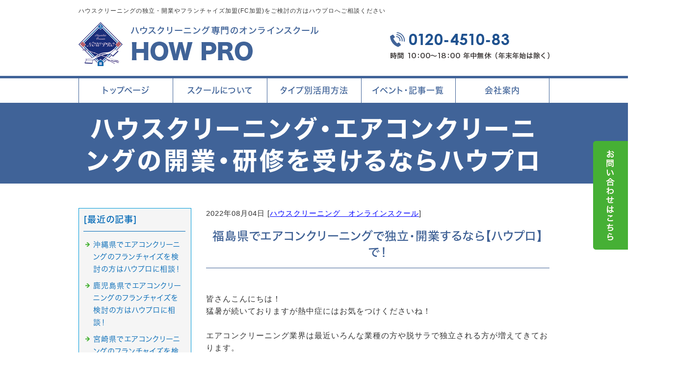

--- FILE ---
content_type: text/html; charset=shift_jis
request_url: https://www.howpro.jp/businessblog/school/2022072228.html
body_size: 5640
content:
<!DOCTYPE html>
<html lang="ja">
<head prefix="og:http://ogp.me/ns#">
<meta charset="Shift_JIS">
<title>福島県でエアコンクリーニングで独立・開業するなら【ハウプロ】で！ - ハウプロ活動ブログ</title>
<meta property="og:title" content="福島県でエアコンクリーニングで独立・開業するなら【ハウプロ】で！ - ハウプロ活動ブログ">
<meta property="og:site_name" content="HOWPRO">
<meta property="og:type" content="blog">
<meta property="og:image" content="https://www.mr-cms.com/skinimg/fblogo.png">
<link rel="canonical" href="https://www.howpro.jp/businessblog/school/2022072228.html">
<link rel="alternate" media="only screen and (max-width: 640px)" href="https://www.howpro.jp/smartphone/businessblog/school/2022072228.html">
<link rel="stylesheet" href="/datacss/style-960.css">
<script src="//typesquare.com/accessor/script/typesquare.js?C2fmSg9~Yh4%3D&fadein=0" charset="utf-8"></script>
<script src="https://ajax.googleapis.com/ajax/libs/jquery/1.9.0/jquery.min.js"></script>
<script src="/datajs/header-hight.js"></script>
<script src="/datajs/pagetop.js"></script>
<script src="/dropdown/dropdown.js" charset="shift_jis"></script>
<!-- Google tag (gtag.js) -->
<script async src="https://www.googletagmanager.com/gtag/js?id=G-CKBZ2YV5NY"></script>
<script>
  window.dataLayer = window.dataLayer || [];
  function gtag(){dataLayer.push(arguments);}
  gtag('js', new Date());
  gtag('config', 'G-CKBZ2YV5NY');
</script>
<!-- Global site tag (gtag.js) - Google Analytics -->
<script async src="https://www.googletagmanager.com/gtag/js?id=G-5L7MG12WF4"></script>
<script>
  window.dataLayer = window.dataLayer || [];
  function gtag(){dataLayer.push(arguments);}
  gtag('js', new Date());
  gtag('config', 'G-5L7MG12WF4');
</script>
<!-- Global site tag (gtag.js) - Google Ads: 433556754 --> <script async src="https://www.googletagmanager.com/gtag/js?id=AW-433556754"></script> <script> window.dataLayer = window.dataLayer || []; function gtag(){dataLayer.push(arguments);} gtag('js', new Date()); gtag('config', 'AW-433556754'); </script>
<!-- Google Tag Manager -->
<script>(function(w,d,s,l,i){w[l]=w[l]||[];w[l].push({'gtm.start':
new Date().getTime(),event:'gtm.js'});var f=d.getElementsByTagName(s)[0],
j=d.createElement(s),dl=l!='dataLayer'?'&l='+l:'';j.async=true;j.src=
'https://www.googletagmanager.com/gtm.js?id='+i+dl;f.parentNode.insertBefore(j,f);
})(window,document,'script','dataLayer','GTM-NKMGDPT');</script>
<!-- End Google Tag Manager -->
<meta name="google-site-verification" content="8Jj1EdzmoZ-KPgIi8JTTs1tEQRKw4X6xtUXqULqIa70" />
<meta name="description" content="【低リスク＆低コスト】福島県でハウスクリーニングの副業/開業/新規事業を検討している方は、ハウプロがおすすめ！">
<meta name="viewport" content="width=1260">
<script>iPhone_seturl="/smartphone/businessblog/school/2022072228.html";iPhone_gocheck="on"; </script>
<script type="text/javascript" src="/datajs/iPhone.js" charset="shift_jis"></script>
</head>
<body>
<!-- Google Tag Manager (noscript) -->
<noscript><iframe src="https://www.googletagmanager.com/ns.html?id=GTM-NKMGDPT"
height="0" width="0" style="display:none;visibility:hidden"></iframe></noscript>
<!-- End Google Tag Manager (noscript) -->
<div id="WRAPPER">
<div id="backimgArea">
<div id="h1Area">
	<div id="h1top">
	<h1>ハウスクリーニングの独立・開業やフランチャイズ加盟(FC加盟)をご検討の方はハウプロへご相談ください</h1>
	</div>
</div>
<div class="headertop-Area">
	<div class="headertop">
		<div class="headertop-left">
		<a href="/"><img src="/skinimg/logo.png" alt="ハウスクリーニング専門のオンラインスクール ハウプロ" width="490"></a>
		</div>
		<ul class="headertoplist">
		<li><img src="/skinimg/herder-tel.png" alt="0120-4510-83 時間 10：00～18：00 年中無休 （年末年始は除く）" width="325"></li>
		</ul>
	</div>
</div>
<!--headertop-Area-->
<div class="koteibox">
<a href="/contact.html"><img src="/skinimg/sideaccess.png" alt="お問い合わせはこちら"></a>
</div>
<div id="fixedBox" class="navi_bg"><ul id="nav5" class="nav">
<li class="navi_moji gmenulink">
<a href="/" >トップページ</a></li>
<li class="navi_moji gmenulink" tabindex="0" id="color_1_m">
スクールについて<ul class="color_1 dmenuclose">
<li class="komoji gmenulink"><a href="/about-howpro.html" >ハウプロについて</a></li>
<li class="komoji gmenulink"><a href="/online-school.html" >動画コンテンツ</a></li>
<li class="komoji gmenulink"><a href="/technical-training.html" >短期技術研修</a></li>
<li class="komoji gmenulink"><a href="/training-center.html" >研修所貸し出し</a></li>
</ul>
</li>
<li class="navi_moji gmenulink" tabindex="0" id="color_2_m">
タイプ別活用方法<ul class="color_2 dmenuclose">
<li class="komoji gmenulink"><a href="/before-opening.html" >開業支援</a></li>
<li class="komoji gmenulink"><a href="/school.html" >HOW PRO会員</a></li>
<li class="komoji gmenulink"><a href="/guest.html" >一般利用</a></li>
<li class="komoji gmenulink"><a href="/20230822.html" >エアコンクリーニング開業</a></li>
<li class="komoji gmenulink"><a href="/house-cleaning-kg.html" >ハウスクリーニング開業</a></li>
</ul>
</li>
<li class="navi_moji gmenulink">
<a href="/events-seminars.html" >イベント・記事一覧</a></li>
<li class="navi_moji gmenulink" tabindex="0" id="color_3_m">
会社案内<ul class="color_3 dmenuclose">
<li class="komoji gmenulink"><a href="/Company-profile.html" >会社概要</a></li>
<li class="komoji gmenulink"><a href="/contact.html" >お問い合わせ</a></li>
</ul>
</li>
</ul></div>
<div id="mainArea">
<div id="mainbackArea">
<div id="one_maincolumn">
<div id="two_center_column">
<div class="newsblogbox">
<div class="daititlebox mb20">
<h2>ハウスクリーニング・エアコンクリーニングの開業・研修を受けるならハウプロ</h2>
</div>
<div id="blog_maincolumn">
<div id="blog_column">
<div class="blogentry">2022年08月04日 [<a href="https://www.howpro.jp/businessblog/school/">ハウスクリーニング　オンラインスクール</a>]</div>
<div class="chutitlebox-blog"><h2>福島県でエアコンクリーニングで独立・開業するなら【ハウプロ】で！</h2></div>
<div class="blogmes">皆さんこんにちは！<br>猛暑が続いておりますが熱中症にはお気をつけくださいね！<br><br>エアコンクリーニング業界は最近いろんな業種の方や脱サラで独立される方が増えてきております。<br><br>みんなが参入するってことは、エアコンクリーニングは簡単なのかも？と思われる方も多いかと思います。<br><br>しかし、独立すること自体は簡単で誰にでもできますが、ビジネスとして継続的に売上を上げ続けてる方は意外と多くないんです。<br><br>それはなぜか？<br><br>多くの方が講習会や研修会などに参加することなく、YouTubeなどを少し見て、見よう見まねで我流で施工されてるため、<br>しっかりとした洗浄スキルが付いておらず、匂い残りや汚れ残りでクレームが発生したり、<br>200種類以上のエアコンがあるため、分解方法が分からなかったり、、<br>分解できても組み立てが出来なかったり、十分な施工ができずに悪い口コミを書かれたり、、、<br>エアコンクリーニングで最も重要なコミュケーション力やマナーができておらず、お客に不信感を与えたり、、、、<br><br>など、まさにノウハウやスキル不足でお客様に満足してもらえず、結果的に息の長い仕事にできていない方が非常に多いです。<br><br>ではどうしたら良いのか？<br><br>何事も始める前の戦略・計画と基礎が大切だと思います。<br>・いつまでにどれくらい稼げるようになりたいのか、<br>・何年くらい続けていきたいのか、<br>・今の貯蓄状況でいくらまで投資できて、いつまで回収できたら生活できるのか、<br>など他にも細かく明確に戦略を持って取り組まないと、目先のことしか考えることができず、失敗に終わる方も多いです。<br><br>また、エアコンクリーニングを始めるにあたっては、エアコンの構造の基礎や注意事項、事故時の対応方法など、学んでおかないといけないことが数多くあります。<br>その基礎がない状態で始めてしまうと、もう自己流が染み付いてしまい、そこから抜け出すことができなくなります。<br><br>何事も学ぶときは「守・破・離」をどれだけ徹底するかで伸びるスピードは変わってきます。<br><br>ハウプロではオンラインと実地研修を織り交ぜた効率的で徹底した様々カリキュラムをご用意しており、<br>いきなりエアコン掃除で独立・開業したい方や、まずは副業から始めたい方、などその人に合った開業方法をご提案させて頂いております。<br><br>皆さまの今後のビジョンを聞かせて頂き、それに最短で到達するための具体的な提案を行なって参りますので、まずは公式LINEよりお問い合わせください！<br><br><br>↓詳しくはこちら↓<br><span style="line-height:160%;" class="font-20"><a href=https://www.howpro.jp/20230414.html>エアコンクリーニング  仕事</a></span><br><br><br>↓【公式LINEはこちら】↓<br><a href="https://lin.ee/i2f6KRP">こちらをクリック</a><br><br><br>福島市を中心に、福島県にてエアコンクリーニングで独立・開業する方を全力サポート致します！！<br>未経験からプロまで集まる業界初のオンラインスクール【ハウプロ】で学んでいきましょう！</div>
<div class="mt40px-r">
<ul class="pagerlist">
</ul>
</div>
<div class="centerclear snsbutton"><div class="snsbutton_tate"><ul style="margin:0;padding:0px;"><li><a rel="nofollow" href="https://www.facebook.com/profile.php?id=100074999634594" target="_blank"><img src="/systemimg/Facebook.png" width="50" height="50" alt="Facebook"></a>
</li><li><a rel="nofollow" href="https://twitter.com/HOWPRO_JP" target="_blank"><img src="/systemimg/Twitter.png" width="50" height="50" alt="Twitter"></a>
</li><li><a rel="nofollow" href="https://www.instagram.com/howpro_jp/" target="_blank"><img src="/systemimg/Instagram.png" width="50" height="50" alt="Instagram"></a>
</li></ul></div></div>
</div>
<div id="leftnabi">
<div class="navi-b">
<div class="blogNavi mb10">
<div class="navi-b-title">[最近の記事]</div>
<hr>
<ul class="lineheight-120">
<li><a href="/businessblog/school/202308111087.html">沖縄県でエアコンクリーニングのフランチャイズを検討の方はハウプロに相談！</a></li><li><a href="/businessblog/school/202308111086.html">鹿児島県でエアコンクリーニングのフランチャイズを検討の方はハウプロに相談！</a></li><li><a href="/businessblog/school/202308111085.html">宮崎県でエアコンクリーニングのフランチャイズを検討の方はハウプロに相談！</a></li><li><a href="/businessblog/school/202308111084.html">大分県でエアコンクリーニングのフランチャイズを検討の方はハウプロに相談！</a></li><li><a href="/businessblog/school/202308111083.html">熊本県でエアコンクリーニングのフランチャイズを検討の方はハウプロに相談！</a></li>
</ul>
<a href="/businessblog/list"><img src="/skinimg/kijilist-s.jpg" alt="記事一覧" width="160" height="30"></a>
</div>
<div class="blogNavi mb10">
<div class="navi-b-title">[カレンダー]</div>
<hr>
<div class="navi-b-cal">8月
<table border=0 cellspacing=0 cellpadding=0 summary="カレンダー" class="calendar">
<tr>
<td nowrap>日</td>
<td nowrap>月</td>
<td nowrap>火</td>
<td nowrap>水</td>
<td nowrap>木</td>
<td nowrap>金</td>
<td nowrap>土</td>
</tr>
<tr>
<td class="day_" nowrap></td>
<td class="day_on" nowrap><a href="https://www.howpro.jp/businessblog/2022-08-01" class="on">1</a></td>
<td class="day_on" nowrap><a href="https://www.howpro.jp/businessblog/2022-08-02" class="on">2</a></td>
<td class="day_on" nowrap><a href="https://www.howpro.jp/businessblog/2022-08-03" class="on">3</a></td>
<td class="day_on" nowrap><a href="https://www.howpro.jp/businessblog/2022-08-04" class="on">4</a></td>
<td class="day_on" nowrap><a href="https://www.howpro.jp/businessblog/2022-08-05" class="on">5</a></td>
<td class="day_on" nowrap><a href="https://www.howpro.jp/businessblog/2022-08-06" class="on">6</a></td>
</tr>
<tr>
<td class="day_on" nowrap><a href="https://www.howpro.jp/businessblog/2022-08-07" class="on">7</a></td>
<td class="day_on" nowrap><a href="https://www.howpro.jp/businessblog/2022-08-08" class="on">8</a></td>
<td class="day_on" nowrap><a href="https://www.howpro.jp/businessblog/2022-08-09" class="on">9</a></td>
<td class="day_on" nowrap><a href="https://www.howpro.jp/businessblog/2022-08-10" class="on">10</a></td>
<td class="day_on" nowrap><a href="https://www.howpro.jp/businessblog/2022-08-11" class="on">11</a></td>
<td class="day_on" nowrap><a href="https://www.howpro.jp/businessblog/2022-08-12" class="on">12</a></td>
<td class="day_on" nowrap><a href="https://www.howpro.jp/businessblog/2022-08-13" class="on">13</a></td>
</tr>
<tr>
<td class="day_on" nowrap><a href="https://www.howpro.jp/businessblog/2022-08-14" class="on">14</a></td>
<td class="day_on" nowrap><a href="https://www.howpro.jp/businessblog/2022-08-15" class="on">15</a></td>
<td class="day_on" nowrap><a href="https://www.howpro.jp/businessblog/2022-08-16" class="on">16</a></td>
<td class="day_on" nowrap><a href="https://www.howpro.jp/businessblog/2022-08-17" class="on">17</a></td>
<td class="day_on" nowrap><a href="https://www.howpro.jp/businessblog/2022-08-18" class="on">18</a></td>
<td class="day_on" nowrap><a href="https://www.howpro.jp/businessblog/2022-08-19" class="on">19</a></td>
<td class="day_on" nowrap><a href="https://www.howpro.jp/businessblog/2022-08-20" class="on">20</a></td>
</tr>
<tr>
<td class="day_on" nowrap><a href="https://www.howpro.jp/businessblog/2022-08-21" class="on">21</a></td>
<td class="day_on" nowrap><a href="https://www.howpro.jp/businessblog/2022-08-22" class="on">22</a></td>
<td class="day_on" nowrap><a href="https://www.howpro.jp/businessblog/2022-08-23" class="on">23</a></td>
<td class="day_on" nowrap><a href="https://www.howpro.jp/businessblog/2022-08-24" class="on">24</a></td>
<td class="day_on" nowrap><a href="https://www.howpro.jp/businessblog/2022-08-25" class="on">25</a></td>
<td class="day_on" nowrap><a href="https://www.howpro.jp/businessblog/2022-08-26" class="on">26</a></td>
<td class="day_on" nowrap><a href="https://www.howpro.jp/businessblog/2022-08-27" class="on">27</a></td>
</tr>
<tr>
<td class="day_on" nowrap><a href="https://www.howpro.jp/businessblog/2022-08-28" class="on">28</a></td>
<td class="day_on" nowrap><a href="https://www.howpro.jp/businessblog/2022-08-29" class="on">29</a></td>
<td class="day_on" nowrap><a href="https://www.howpro.jp/businessblog/2022-08-30" class="on">30</a></td>
<td class="day_on" nowrap><a href="https://www.howpro.jp/businessblog/2022-08-31" class="on">31</a></td>
<td class="day_" nowrap></td>
<td class="day_" nowrap></td>
<td class="day_" nowrap></td>
</tr>
</table>
<a href="https://www.howpro.jp/businessblog/2022-07">&lt;前月</a>
今月
<a href="https://www.howpro.jp/businessblog/2022-09">翌月&gt;</a>
</div>
</div>
<div class="blogNavi mb20">
<div class="navi-b-title">[カテゴリーリスト]</div>
<hr>
<ul class="lineheight-120">
<li><a href="https://www.howpro.jp/businessblog/school/">ハウスクリーニング　オンラインスクール</a></li>
</ul>
</div>
</div>
</div>
</div>
</div>
</div>
</div>
</div>
</div>
<p id="page-top"><a href="#WRAPPER" tabindex="0">PageTop</a></p>
<div id="bottomArea">
<div id="footer">
<div id="breadcrumbs">
			<ul>
				<li>
				<a href="/"><span style="title">トップページ</span></a>
				</li>
				<li>
				<a href="https://www.howpro.jp/businessblog/"><span style="title">ハウプロ活動ブログ</span></a>
				</li>
				<li>
				<span style="title">福島県でエアコンクリーニングで独立・開業するなら【ハウプロ】で！</span>
				</li>
			</ul>
			</div>
	<div class="bottomcompanyzone">
		<ul class="bottomcompanylist">
		<li><img src="/skinimg/bottomlogo.png" alt="ハウスクリーニング専門のオンラインスクール ハウプロ" width="491"></li>
		<li class="office-name">東京研修所</li>
		<li class="office-adress">
		東京都江戸川区中葛西3-37-8
		</li>
		<li class="office-name">大阪研修所</li>
		<li class="office-adress">
		大阪府岸和田市戎町9-18
		</li>
		<li class="office-name">福岡研修所</li>
		<li class="office-adress">
		福岡県福岡市南区大橋1-24-3
		</li>
		<li class="office-name">名古屋研修所</li>
		<li class="office-adress">
		愛知県名古屋市昭和区御器所4-6-20
		</li>
		<li class="office-name">札幌研修所</li>
		<li class="office-adress">
		北海道札幌市北区あいの里2条4-10-2</li>
		</ul>
		<ul class="snslist">
		<li><a href="https://www.youtube.com/channel/UCleSch-0UWEIQNDoyTWM9IA" target="_blank"><img src="/skinimg/youtube.png" alt="YOUTUBE" width="50"></a></li>
		<li><a href="https://www.facebook.com/profile.php?id=100074999634594" target="_blank"><img src="/skinimg/facebook.png" alt="facebook" width="50"></a></li>
		<li><a href="https://instagram.com/howpro_jp?utm_medium=copy_link" target="_blank"><img src="/skinimg/instagram.png" alt="instagram" width="50"></a></li>
		<li><a href="https://twitter.com/HOWPRO_JP" target="_blank"><img src="/skinimg/twitter.png" alt="twitter" width="50"></a></li>
		<li><a href="https://lin.ee/i2f6KRP" target="_blank"><img src="/skinimg/line.png" alt="LINE" width="50"></a></li>
		</ul>
		<ul class="footercategorybox2">
<li class="footnavi_oya">ONLINE SCHOOL
	<ul>
	<li class="footercategorylist"><a href="/about-howpro.html" >ハウプロについて</a></li>
	<li class="footercategorylist"><a href="/before-opening.html" >開業支援</a></li>
	<li class="footercategorylist"><a href="/technical-training.html" >短期技術研修</a></li>
	<li class="footercategorylist"><a href="/online-school.html" >動画コンテンツ</a></li>
	<li class="footercategorylist"><a href="/training-center.html" >研修所について</a></li>
	<li class="footercategorylist"><a href="/events-seminars.html" >イベント・セミナー</a></li>
	</ul>
</li>
<li class="footnavi_oya">GUIDANCE
	<ul>
	<li class="footercategorylist"><a href="/" >トップページ</a></li>
	<li class="footercategorylist"><a href="/voice.html" >会員様の声</a></li>
	<li class="footercategorylist"><a href="/Company-profile.html" >会社概要</a></li>
	<li class="footercategorylist"><a href="/terms.html" >利用規約</a></li>
	<li class="footercategorylist"><a href="/protection.html" >個人情報保護方針</a></li>
	<li class="footercategorylist"><a href="/contact.html" >お問い合せ</a></li>
	</ul>
</li>
</ul>
	</div>
</div>
<div class="copyrightbox">
<p>Copyright(C) HOWPRO All Rights Reserved.</p>
</div>
</div>
<br class="clear">
</div>
</div>
</body>
</html>


--- FILE ---
content_type: text/css
request_url: https://www.howpro.jp/datacss/font.css
body_size: 994
content:
/*Vup対応済み [no-14] */ 
/*cgi確認のみ [no-32] */ 
/***********************************************
font.css　1.7　2016-09-10　body:960px
***********************************************/

/*大タイトル***************************************/

.daititlebox{
	float: left;
	display:block;
	width: 100%;
	padding: 18px 0px 17px 0px;
	background-color: #406398;
	font-family:'Impact','Anton','Hiragino Kaku Gothic W7 JIS2004';
	color:#ffffff;
	font-size:5.0rem;
	line-height : 130%;
	font-weight:normal;
	clear:both;
	letter-spacing: 5px;
	}

@media all and (-ms-high-contrast:none){
.daititlebox{
	float: left;
	display:block;
	width: 100%;
	padding: 20px 0px 14px 0px; /* IEハック用 */
	background-color: #406398;
	font-family:'Impact','Anton','Hiragino Kaku Gothic W7 JIS2004';
	color:#ffffff;
	font-size:5.0rem;
	line-height : 130%;
	font-weight:normal;
	clear:both;
	letter-spacing: 5px;
	}
}

.daititlebox h2 {
	margin:0 auto;
	text-align:center;
	width: 960px;
	font-family:'Impact','Anton','Hiragino Kaku Gothic W7 JIS2004';
	color:#ffffff;
	font-size:5.0rem;
	line-height : 130%;
	font-weight:normal;
	clear:both;
	}

/*中タイトル***************************************/

.chutitlebox{
	margin:0 auto;
	display:block;
	width: 960px;
	padding: 0px 0px 14px 0px;
	font-family: 'Hiragino Kaku Gothic W6 JIS2004';
	color:#406398;
	font-size:2.8rem;
	line-height : 160%;
	clear:both;
	letter-spacing: 2px;
	border-bottom: 2px solid #406398;
	}

@media all and (-ms-high-contrast:none){
.chutitlebox{
	margin:0 auto;
	display:block;
	width: 960px;
	padding: 0px 0px 12px 0px; /* IEハック用 */
	font-family: 'Hiragino Kaku Gothic W6 JIS2004';
	color:#406398;
	font-size:2.8rem;
	line-height : 160%;
	clear:both;
	letter-spacing: 2px;
	border-bottom: 2px solid #406398;
	}
}

.chutitlebox h3 {
	margin:0 auto;
	text-align:center;
	width: 960px;
	font-family: 'Hiragino Kaku Gothic W6 JIS2004';
	color:#406398;
	font-size:2.8rem;
	line-height : 160%;
	clear:both;
	}



/*ブログ中タイトル***************************************/

.chutitlebox-blog {
	float:left;
	text-align: center;
	width:100%;
	padding: 0px 0px 15px 0px;
	box-sizing:border-box;
	border-bottom:solid 1px #3e6094;
	margin-bottom:30px;
	}


.chutitlebox-blog h2 {
	font-family:'Hiragino Kaku Gothic W5 JIS2004';
	color:#3e6094;
	font-size:2.4rem;
	line-height:140%;
	letter-spacing:1px;
	font-feature-settings: "palt";
	}


/*******************

角ゴW5　'Hiragino Kaku Gothic W5 JIS2004'
角ゴW6　'Hiragino Kaku Gothic W6 JIS2004'
角ゴW7　'Hiragino Kaku Gothic W7 JIS2004'
明朝W5　'Hiragino Mincho W5 JIS2004'
明朝W6　'Hiragino Mincho W6 JIS2004'
明朝W7　'Hiragino Mincho W7 JIS2004'
丸ゴW5　'Hiragino Maru Gothic W5 JIS2004'
丸ゴW6　'Hiragino Maru Gothic W6 JIS2004'
丸ゴW8　'Hiragino Maru Gothic W8 JIS2004'
黎ミン M　'Reimin Y20 Medium'
黎ミン B　'Reimin Y20 Bold'
黎ミン H　'Reimin Y20 Heavy'
タイポス410　'Kan410Typos'
タイポス412　'Kan412Typos'
タイポス415　'Kan415Typos'
シャドウ　'Shin Go Shadow'
エンボス　'Shin Go Emboss'
ライン　'Shin Go Line'
太ライン　'Shin Go Futoline'
勘亭流　'Kanteiryu'
教科書体　'Kyoukasho ICA Medium'
楷書　'Kaisho MCBK1'
新聞明朝　'TBNPMincho L'
サンセリフ　'GSanSerif-B'

*******************/

/*旧書体***************************************/

/*Gothic*/
@font-face {
	font-family: 'Gothic';
	src: url('/font/Gothic.woff') format('woff');
	font-weight: 700;
	font-style: normal;
	}

/*Mincho*/
@font-face {
	font-family: 'Mincho';
	src: url('/font/Mincho.woff') format('woff');
	font-weight: 700;
	font-style: normal;
	}

/*Marumoji*/
@font-face {
	font-family: 'Marumoji';
	src: url('/font/Marumoji.woff') format('woff');
	font-weight: 700;
	font-style: normal;
	}


--- FILE ---
content_type: text/css
request_url: https://www.howpro.jp/datacss/pc-new-original.css
body_size: 5470
content:
/*Vup対応済み [no-11,no-29] */ 
/*cgi確認のみ [no-15,no-30] */ 
/***********************************************
FileName: pc-new-original.css　960　2021-08-31
***********************************************/

/*------------------------------------------
2023.08.23 井山
------------------------------------------*/

.bbot-mt{
	padding: 50px 0px 50px 0px;
	background-color: #406398;
	}

.newsblogzone-title{
	background-color: #ffffff;
	font-family:'Impact','Anton';
	font-weight: normal;
	color: #406398;
	letter-spacing: 1px;
	}

.nbot-mt{
	padding: 50px 0px 50px 0px;
	background-color: #406398;
	}


/*------------------------------------------
2022/03/03（お問い合わせバナー） 山口
------------------------------------------*/

.koteibox {
	position: fixed;
	z-index: 100;
	right: 0;
	top: 40%;
}

/*------------------------------------------
2022.02.08 今中
------------------------------------------*/

span.txtprice {
    text-decoration: line-through;
	}

/*------------------------------------------
2022.01.19 井山（コンテンツ調整）
------------------------------------------*/

.midashi-shiro{
	font-family: 'Hiragino Kaku Gothic W7 JIS2004';
	color: #ffffff;
	font-size: 4.0rem;
	line-height: 160%;
	letter-spacing: 1px;
	}

/*------------------------------------------
2022.01.13 井山（トップページ修正）
------------------------------------------*/

.onlineschoolzone{
	float: left;
	text-align: center;
	width: 100%;
	padding: 50px 0px 50px 0px;
	background-color: #e5e5e5;
	}

.onlineschoolzone img{
	margin: 0 auto;
	text-align: center;
	}

.onlineschoolzone a:hover img{
	opacity:0.5;
	filter:alpha(opacity=50);
	}

a.link-orieng{
	
	
	}

/*------------------------------------------
2022.01.09 池村
------------------------------------------*/

.blogentry{
	margin-bottom: 20px;
	}

.blogmes{
	float: left;
	text-align: left;
	width: 100%;
	margin-top: 20px;
	}

/*------------------------------------------
2021.12.17 井山（トップページレイアウト調整）
------------------------------------------*/

.mainimgArea{
	background: url(/skinimg/mainimgAreaback.png) center bottom no-repeat;
	}

ul.recomainzone{
	margin: 0 auto;
	text-align: center;
	width: 960px;
	}

ul.recomainzone li{
	list-style-type: none;
	float: left;
	text-align: center;
	}

ul.recomainzone li img{
	margin: 0 auto;
	text-align: center;
	max-width: 100%;
	}

ul.recomainzone li.recomainzone-main{
	width: 100%;
	margin-top: 50px;
	margin-bottom: 40px;
	}

ul.recomainzone li.recomainzone-sub{
	width: 470px;
	margin-bottom: 50px;
	}

.ml20{
	margin-left: 20px;
	}

.youtube {
	width: 100%;
	aspect-ratio: 16 / 9;
	}

.youtube iframe {
	width: 100%;
	height: 100%;
	}

.mt50{
	margin-top: 50px;
	}

ul.guidancelist{
	float: left;
	text-align: left;
	width: 100%;
	}

ul.guidancelist li{
	list-style-type: none;
	float: left;
	text-align: left;
	width: calc((100% - 40px) /3);
	margin-left: 20px;
	}

ul.guidancelist li:nth-child(3n + 1){
	clear: both;
	margin-left: 0px;
	}

ul.guidancelist li img{
	margin: 0 auto;
	text-align: center;
	max-width: 100%;
	}

.ajstsize{
	width: 773px;
	}

ul.realvoice{
	float: left;
	text-align: left;
	width: 100%;
	padding: 0px 0px 40px 0px;
	background: url(/skinimg/realvoiceback.png) right bottom no-repeat;
	}

ul.realvoice li{
	list-style-type: none;
	float: left;
	text-align: left;
	width: 342px;
	clear: both;
	}

ul.realvoice li:last-child{
	margin-top: 60px;
	}

ul.realvoice li img{
	margin: 0 auto;
	text-align: center;
	max-width: 100%;
	}

.realvoice a:hover img{
	opacity:0.5;
	filter:alpha(opacity=50);
	}

.pointzone{
	float: left;
	text-align: left;
	width: 100%;
	}

.pointzone img{
	margin: 0 auto;
	text-align: center;
	max-width: 100%;
	}

/*------------------------------------------
2021.12.02 今中
------------------------------------------*/

ul.snslist {
	float: left;
	text-align: left;
	width: 290px;
	padding: 0 0 25px 50px;
	}

ul.snslist li{
	list-style-type: none;
	float: left;
	text-align: left;
	margin-right: 10px;
	}

ul.snslist li:last-child{
	margin-right: 0px;
	}

ul.snslist a:hover img{
	opacity:0.5;
	filter:alpha(opacity=50);
	}

ul.footercategorybox2 li ul li.footercategorylist {
	border-bottom: 0px dashed #666666;
	}

/*------------------------------------------
2021.12.01 今中
------------------------------------------*/

@import url('https://fonts.googleapis.com/css2?family=Anton&family=Roboto&display=swap');

.nowabout {
	float: left;
	text-align: left;
	width: 100%;
	background: url(/skinimg/nowaboutback.jpg) center top no-repeat;
	padding: 50px 0 50px 0;
	min-height: 550px;
	box-sizing: border-box;
	}

.nowabout-leftbox {
	float: left;
	text-align: left;
	width: 470px;
	margin-left:490px;
	}

.tmb20 {
	margin-bottom:20px;
	}

.tmb25 {
	margin-bottom:25px;
	}

.tmb30 {
	margin-bottom:30px;
	}

.tmt50 {
	margin-top:50px;
	}

.tmb50 {
	margin-bottom:50px;
	}

.meritimg50 {
	float:left;
	margin: 20px 0 50px 0;
	}

.franchiseArea {
	float: left;
	text-align: left;
	width: 100%;
	background: url(/skinimg/franchiseback.jpg) center top no-repeat;
	}

.franchise-txtbox {
	float: left;
	text-align: left;
	font-family: Hiragino Kaku Gothic W5 JIS2004;
	color: #3e3a39;
	font-size: 2.0rem;
	margin-top: 320px;
	}

ul.franchisebt {
	float: left;
	text-align: left;
	width: 960px;
	margin: 50px 0;
	}

ul.franchisebt li{
	list-style-type: none;
	float: left;
	width: 100%;
	margin-right:20px;
	}

ul.franchisebt li:last-child{
	margin-right:0px;
	}

ul.franchisebt li img{
	margin: 0 auto;
	text-align: center;
	}

ul.franchisebt a:hover{
	opacity:0.5;
	filter:alpha(opacity=50);
	}

.anxietyArea {
	float: left;
	text-align: left;
	width: 100%;
	background: url(/skinimg/anxietyback.jpg) center top repeat-x;
	}

.marketArea {
	float: left;
	text-align: left;
	width: 100%;
	background-color:#efefef;
	}

ul.marketlist {
	float: left;
	text-align: left;
	width: 960px;
	margin: 50px 0;
	}

ul.marketlist li{
	list-style-type: none;
	float: left;
	margin-bottom:50px;
	font-family: Hiragino Kaku Gothic W5 JIS2004;
	width: 960px;
	}

ul.marketlist li:first-child{
	font-family: Hiragino Kaku Gothic W7 JIS2004;
	color: #406398;
	font-size: 4.0rem;
	text-align: center;
	}

ul.marketlist li img{
	margin: 0 auto;
	}

ul.marketlist li:last-child{
	margin-bottom:0px;
	}

ul.code-004-ii1500{
	float: left;
	text-align: left;
	width: 100%;
	}

ul.code-004-ii1500 li{
	list-style-type:none;
	}

.code-004-ii1500-1 {
	float: left;
	text-align: center;
	width: auto;
	padding: 0px 32px 0px 32px;
	background-color: #ffec3f;
	border-radius: 30px;
	font-family: 'Roboto', sans-serif;
	letter-spacing: 1px;
	color: #406398;
	font-size: 3.2rem;
	}

.code-004-ii1500-2{
	float: left;
	text-align: left;
	width: auto;
	margin-left: 20px;
	font-family:'Hiragino Kaku Gothic W6 JIS2004';
	letter-spacing: 1px;
	color:#406398;
	font-size:2.8rem;
	line-height: 50px;
	}

.code-004-ii1500-3{
	float: left;
	text-align: left;
	width: 100%;
	clear: both;
	margin-top: 10px;
	font-family: Hiragino Kaku Gothic W5 JIS2004;
	}

.trainingArea {
	float: left;
	text-align: left;
	width: 100%;
	background: url(/skinimg/trainingback.jpg) center top no-repeat;
	padding: 50px 0;
	}

ul.trainingtitle {
	float: left;
	text-align: center;
	width: 100%;
	padding-bottom: 38px;
	}

ul.trainingtitle li {
	list-style-type: none;
	text-align: center;
	display: inline-block;
	vertical-align: middle;
	line-height: 100%;
	margin-right: 5px;
	}

ul.trainingtitle li:first-child {
	font-family: Hiragino Kaku Gothic W7 JIS2004;
	color:#406398;
	font-size:4.0rem;
	}

ul.trainingtitle li:last-child {
	font-family: Hiragino Kaku Gothic W3 JIS2004;
	margin-right: 0px;
	}

ul.trainingleftbox {
	float: left;
	text-align: left;
	width: 225px;
	margin-right: 20px;
	}

ul.trainingleftbox li{
	list-style-type: none;
	float: left;
	margin-bottom:20px;
	font-family: Hiragino Kaku Gothic W5 JIS2004;
	}

ul.trainingleftbox li:last-child{
	margin-bottom:0px;
	}

ul.trainingrightbox {
	float: left;
	text-align: left;
	width: 225px;
	}

ul.trainingrightbox li{
	list-style-type: none;
	float: left;
	margin-bottom: 20px;
	font-family: Hiragino Kaku Gothic W5 JIS2004;
	}

ul.trainingrightbox li:last-child{
	margin-bottom:0px;
	}

.interviewArea {
	float: left;
	text-align: left;
	width: 100%;
	background: url(/skinimg/interviewback.jpg) center top no-repeat;
	padding: 50px 0 44px 0;
	}

.interviewinbox {
	float: left;
	text-align: left;
	width: 100%;
	}

.interviewimgbox {
	float: left;
	text-align: left;
	width: 200px;
	margin-right:20px;
	}

.interviewimgbox {
	float: left;
	text-align: left;
	width: 200px;
	margin-right:20px;
	}

.interviewtxtbox {
	float: left;
	text-align: left;
	width: calc(100% - 220px);
	}

.code-63-ii1337 {
	text-align: left;
	position: relative;
	padding: 10px 20px;
	font-family:'Hiragino Kaku Gothic W5 JIS2004';
	font-size: 2.4rem;
	letter-spacing: 1px;
	line-height: 160%;
	color: #fff;
	border-radius: 5px;
	background: #406398;
	margin: 20px 0 20px 0;
	}

.code-63-ii1337:after {
	position: absolute;
	bottom: -9px;
	left: 1em;
	width: 0;
	height: 0;
	content: '';
	border-width: 10px 10px 0 10px;
	border-style: solid;
	border-color: #406398 transparent transparent transparent;
	}

.interviewtxt {
	font-family: Hiragino Kaku Gothic W5 JIS2004;
	text-align: left;
	float: left;
	}

.oldtxt {
	font-size: 2.0rem;
	}

.priceArea {
	float: left;
	text-align: left;
	width: 100%;
	background: url(/skinimg/priceback.jpg) center top no-repeat;
	padding: 0 0 50px 0;
	}

.pricetxt {
	float: left;
	text-align: center;
	width: 100%;
	padding: 45px 0 40px 0;
	}

.pricetxt img {
	margin: 0 auto;
	}

ul.planlistbox {
	float: left;
	text-align: left;
	width: 960px;
	margin-right:20px;;
	}

ul.planlistbox li{
	width: 306px;
	list-style-type: none;
	float: left;
	margin-right:14px;
	}

ul.planlistbox li:last-child{
	margin-right:0px;
	}

.flowArea {
	float: left;
	text-align: left;
	width: 100%;
	background: url(/skinimg/flowback.jpg) center top no-repeat;
	padding: 0 0 50px 0;
	}

.flowbox {
	float: left;
	text-align: left;
	width: 100%;
	}

.code-63-ii1426-02 {
	text-align: left;
	position: relative;
	padding: 10px 20px;
	font-family:'Hiragino Kaku Gothic W6 JIS2004';
	font-size: 2.8rem;
	letter-spacing: 1px;
	line-height: 160%;
	color: #fff;
	border-radius: 5px;
	background: #406398;
	margin: 0 0 25px 0;
	}

.code-63-ii1426-02:after {
	position: absolute;
	bottom: -9px;
	left: 1em;
	width: 0;
	height: 0;
	content: '';
	border-width: 10px 10px 0 10px;
	border-style: solid;
	border-color: #406398 transparent transparent transparent;
	}

.steptxt {
	font-size: 3.2rem;
	color: #ffeb27;
	font-family: 'Roboto', sans-serif;
	margin-right: 25px;
	}

.flowtxt {
	font-family: Hiragino Kaku Gothic W5 JIS2004;
	text-align: left;
	float: left;
	}

.lineregisterbox {
	float: left;
	text-align: left;
	width: 100%;
	padding: 50px 0px 50px 0px;
	background-color: #406398;
	}

.lineregisterzone {
	margin: 0 auto;
	width: 988px;
	}

.lineregisterzone a:hover{
	opacity:0.5;
	filter:alpha(opacity=50);
	}

/*------------------------------------------
2021.08.31　井山（PCテンプレート）
------------------------------------------*/

ul.headertoplist{
	float: right;
	text-align: left;
	width: 325px;
	}

ul.headertoplist li{
	list-style-type: none;
	float: left;
	text-align: left;
	padding-top: 14px;
	margin-right: 0px;
	}

ul.headertoplist li:last-child{
	padding-top: 20px;
	margin-right: 0px;
	}

.headertoplist a:hover img{
	opacity:0.5;
	filter:alpha(opacity=50);
	}

/*メイン画像*/
.mainimgArea{
	float: left;
	text-align: left;
	width: 100%;
	background-color: #ffffff;
	}

.mainimgzone{
	margin: 0 auto;
	text-align: center;
	width: 1260px;
	}

ul.mainimglist{
	float: right;
	text-align: left;
	width: 870px;
	padding: 75px 0px 60px 0px;
	}

ul.mainimglist li{
	list-style-type: none;
	float: left;
	text-align: center;
	}

ul.mainimglist li img{
	margin: 0 auto;
	text-align: center;
	max-width: 100%;
	}

.mainimglist a:hover img{
	opacity:0.5;
	filter:alpha(opacity=50);
	}

.mainimglist-main{
	width: 100%;
	margin-bottom: 60px;
	}

.mainimglist-before{
	width: 430px;
	}

.mainimglist-after{
	width: 430px;
	margin-left: 10px;
	}

.recozone{
	float: left;
	text-align: left;
	width: 100%;
	background: url(/skinimg/recozoneback.jpg) center top no-repeat;
	margin-top: -8px;
	
	}

.toptitlezone{
	float: left;
	text-align: left;
	width: 100%;
	height: 100px;
	background-color: #406398;
	mix-blend-mode: multiply;
	position: absolute;
	left: 0;
	top: 0;
	}

.toptitlebox{
	float: left;
	display:block;
	width: 100%;
	padding: 13px 0px 12px 0px;
	font-family:'Impact','Anton';
	color:#ffffff;
	font-size:5.0rem;
	line-height : 150%;
	font-weight:normal;
	clear:both;
	letter-spacing: 5px;
	position: absolute;
	left: 0;
	top: 0;
	}

@media all and (-ms-high-contrast:none){
.toptitlebox{
	float: left;
	display:block;
	width: 100%;
	padding: 15px 0px 9px 0px; /* IEハック用 */
	font-family:'Impact','Anton';
	color:#ffffff;
	font-size:5.0rem;
	line-height : 150%;
	font-weight:normal;
	clear:both;
	letter-spacing: 5px;
	position: absolute;
	left: 0;
	top: 0;
	}
}

.toptitlebox h2 {
	margin:0 auto;
	text-align:center;
	width: 960px;
	font-family:'Impact','Anton';
	color:#ffffff;
	font-size:5.0rem;
	line-height : 150%;
	font-weight:normal;
	clear:both;
	}

.maintextzone{
	float: left;
	text-align: left;
	width: 100%;
	color: #ffffff;
	}

.mt30{
	margin-top: 30px;
	}

.mt100{
	margin-top: 100px;
	}

.mt150{
	margin-top: 150px;
	}

.pb50{
	padding-bottom: 50px;
	}

.schoolzone{
	float: left;
	text-align: left;
	width: 100%;
	background: url(/skinimg/schoolback.jpg) center top no-repeat;
	position: relative;
	}

.schoolmainbox{
	float: left;
	text-align: left;
	width: 100%;
	padding: 50px 0px 50px 0px;
	}

ul.before-opening{
	float: left;
	text-align: left;
	width: 430px;
	}

ul.before-opening li{
	list-style-type: none;
	}

ul.after-opening{
	float: right;
	text-align: left;
	width: 430px;
	}

ul.after-opening li{
	list-style-type: none;
	}

.kamabokobox {
	text-align: center;
	width: 100%;
	padding: 12px 48px 12px 48px;
	box-sizing: border-box;
	color: #ffffff;
	font-family:'Hiragino Kaku Gothic W6 JIS2004';
	font-size: 2.6rem;
	line-height: 160%;
	margin-bottom:40px;
	letter-spacing:2px;
	display: inline-block;
	border-radius: 50px;
	position: relative;
	background: #406398;
	}

.kamabokobox::after {
	content: "";
	position: absolute;
	right: 0;
	bottom: -19px;
	left: 0;
	width: 0px;
	height: 0px;
	margin: auto;
	border-style: solid;
	border-color: #406398 transparent transparent transparent;
	border-width: 20px 20px 0 20px;
	}

.schoollinkbox{
	float: left;
	text-align: left;
	width: 100%;
	margin-top: 20px;
	}

.schoollinkbox a{
	float: left;
	text-align: left;
	width: 100%;
	padding: 27px 50px 28px 35px!important;
	box-sizing: border-box;
	display: block;
	background: url(/skinimg/schoollink-icon.png) right 15px center no-repeat , linear-gradient(#fff100, #fcc800) ;
	font-family:'Hiragino Kaku Gothic W5 JIS2004';
	font-size: 2.2rem;
	text-decoration: none!important;
	color: #3E3A39!important;
	}

.schoollinkbox a:hover{
	opacity:0.5;
	filter:alpha(opacity=50);
	}

.midashi-white{
	float: left;
	text-align: left;
	width: 100%;
	color: #ffffff;
	border-left: 5px solid #ffffff;
	padding-left: 15px;
	box-sizing: border-box;
	font-family:'Hiragino Kaku Gothic W5 JIS2004';
	font-size: 2.2rem;
	letter-spacing:1px;
	margin-bottom: 20px;
	}

.featurezone{
	float: left;
	text-align: left;
	width: 100%;
	background: url(/skinimg/featurezoneback.png) center bottom no-repeat;
	background-color: #EFEFEF;
	}

.featurezone-title{
	float: left;
	text-align: center;
	width: 100%;
	padding-top: 41px;
	font-family:'Hiragino Kaku Gothic W6 JIS2004';
	font-size: 2.8rem;
	color: #406398;
	}

ul.featurelist{
	float: left;
	text-align: left;
	width: 570px;
	padding: 65px 0px 50px 0px;
	}

ul.featurelist li{
	list-style-type: none;
	float: left;
	text-align: left;
	width: 100%;
	padding: 2px 0px 0px 60px;
	box-sizing: border-box;
	font-family:'Hiragino Kaku Gothic W5 JIS2004';
	font-size: 2.2rem;
	min-height: 40px;
	margin-top: 10px;
	}

ul.featurelist li:nth-child(1){background: url(/skinimg/featurelist-01.png) left top no-repeat;}
ul.featurelist li:nth-child(2){background: url(/skinimg/featurelist-02.png) left top no-repeat;}
ul.featurelist li:nth-child(3){background: url(/skinimg/featurelist-03.png) left top no-repeat;}
ul.featurelist li:nth-child(4){background: url(/skinimg/featurelist-04.png) left top no-repeat;}
ul.featurelist li:nth-child(5){background: url(/skinimg/featurelist-05.png) left top no-repeat;}
ul.featurelist li:nth-child(6){background: url(/skinimg/featurelist-06.png) left top no-repeat;}
ul.featurelist li:nth-child(7){background: url(/skinimg/featurelist-07.png) left top no-repeat;}
ul.featurelist li:nth-child(8){background: url(/skinimg/featurelist-08.png) left top no-repeat;}
ul.featurelist li:nth-child(9){background: url(/skinimg/featurelist-09.png) left top no-repeat;}

.seminarzone{
	float: left;
	text-align: left;
	width: 100%;
	background: url(/skinimg/seminarback.jpg) center top no-repeat;
	}

.cneter1060{
	margin: 0 auto;
	text-align: center;
	width: 1060px;
	}

.seminarbox{
	float: left;
	text-align: left;
	width: 100%;
	background: rgba(255,255,255,0.7);
	margin-top: 100px;
	}

.seminar-title{
	float: right;
	text-align: left;
	width: 684px;
	padding: 50px 20px 15px 0px;
	box-sizing: border-box;
	font-family:'Hiragino Kaku Gothic W6 JIS2004';
	font-size: 2.8rem;
	color: #406398;
	border-bottom: 2px solid #406398;
	margin-bottom: 50px;
	}

.seminar-photo{
	float: left;
	text-align: left;
	width: 306px;
	clear: both;
	}

.seminar-photo img{
	margin: 0 auto;
	text-align: center;
	max-width: 100%;
	}

ul.seminarlist{
	float: right;
	text-align: left;
	width: 634px;
	}

ul.seminarlist li{
	list-style-type: none;
	}

.seminar-main{
	float: left;
	text-align: left;
	width: 100%;
	padding: 0px 0px 0px 15px;
	border-left: 5px solid #406398;
	font-family:'Hiragino Kaku Gothic W5 JIS2004';
	font-size: 2.2rem;
	color: #406398;
	}

.seminar-text{
	float: left;
	text-align: left;
	width: 100%;
	margin-top: 25px;
	}

.seminar-link{
	float: left;
	text-align: right;
	width: 100%;
	margin-top: 25px;
	}

.seminar-link a{
	padding: 10px 25px 10px 25px!important;
	box-sizing: border-box;
	background-color: #406398;
	font-family:'Hiragino Kaku Gothic W5 JIS2004';
	font-size: 1.8rem;
	text-decoration: none!important;
	color: #ffffff!important;
	display: inline-block;
	}

.seminar-link a:hover{
	opacity:0.5;
	filter:alpha(opacity=50);
	}

.technical-title{
	float: left;
	text-align: right;
	width: 376px;
	padding: 50px 0px 15px 20px;
	box-sizing: border-box;
	font-family:'Hiragino Kaku Gothic W6 JIS2004';
	font-size: 2.8rem;
	color: #406398;
	border-bottom: 2px solid #406398;
	margin-bottom: 50px;
	}

.maintextzone2{
	float: left;
	text-align: left;
	width: 100%;
	padding: 0px 0px 25px 0px;
	}

#bottomArea{
	padding-bottom: 0px;
	background-color: #ffffff;
	}

.bottomcompanyzone{
	float: left;
	text-align: left;
	width: 100%;
	padding: 30px 0px 50px 0px;
	}

ul.bottomcompanylist{
	float: left;
	text-align: left;
	width: 500px;
	}

ul.bottomcompanylist li{
	list-style-type: none;
	float: left;
	margin-top: 0px;
	}

ul.bottomcompanylist li:nth-child(n + 2){
	margin-top: 20px;
	}

.office-name{
	text-align: center;
	width: 130px;
	padding: 8px 10px 9px 10px;
	box-sizing: border-box;
	background-color: #406398;
	font-family: 'Hiragino Kaku Gothic W5 JIS2004';
	color: #ffffff;
	font-size: 1.6rem;
	letter-spacing: 2px;
	clear: both;
	}

.office-adress{
	width: 355px;
	margin-left: 15px;
	font-family: 'Hiragino Kaku Gothic W5 JIS2004';
	font-size: 1.6rem;
	line-height: 140%;
	letter-spacing: 1px;
	padding-top : 8px;
	}

.copyrightbox{
	padding: 9px 0px;
	background: url(/skinimg/bg.jpg);
	}

.copyrightbox p{
	color: #ffffff;
	font-size: 1.4rem;
	}

.newsmainAria{
	width: 100%;
	background-color: #ffffff;
	border: 0px;
	margin-bottom: 0px;
	}

.newstitlezone{
	float: left;
	text-align: center;
	width: 200px;
	display: flex;
	align-items: center;
	min-width: 200px;
	justify-content: center;
	}

.newstitlezone-title{
	font-family:'Impact','Anton';
	font-size: 2.4rem;
	letter-spacing:1px;
	color: #406398;
	padding-bottom: 15px;
	border-bottom: 1px solid #406398;
	}

.newsmainzone{
	float: left;
	text-align: left;
	width: 760px;
	padding: 15px 0px 15px 0px;
	box-sizing: border-box;
	}

.newsmain dl{
	width: 100%;
	padding-right: 15px;
	box-sizing: border-box;
	}

.newsmain dd{
	width: 100%;
	}

p.Ac-news-comment{
	width: 100%;
	}

.newsmainAria .newsmain .mainrss img{
	padding: 0px;
	}

.subnewszone{
	float: left;
	text-align: center;
	width: 100%;
	padding: 20px 15px 9px 15px;
	box-sizing: border-box;
	letter-spacing:1px;
	}

.nb-wbox{
	width: 100%;
	}

.nb-wbox dl{
	width: 100%;
	padding-right: 15px;
	box-sizing: border-box;
	}

.nb-wbox .news-title{
	width: 100%;
	color: #406398;
	}

.rss{
	float: left;
	text-align: left;
	width: 100%;
	padding: 0px 0px 0px 0px;
	box-sizing: border-box;
	margin-top:10px;
	}

#one_newsArea .sidenews .nb-wbox .rss img{
	float: right;
	text-align: right;
	padding: 0px;
	}

#one_blogArea .sidenews .nb-wbox .rss img{
	float: right;
	text-align: right;
	padding: 0px;
	}

.newsblogzone{
	float: left;
	text-align: left;
	width: 100%;
	padding: 0px 0px 0px 0px;
	}

.blognewxzone{
	float: left;
	text-align: left;
	width: 0%;
	padding: 0px 0px 0px 0px;
	}

.newsblogzoneback{
	float: left;
	text-align: left;
	width: 100%;
	padding: 0px 0px 0px 0px;
	}

.blogsub{
	margin:0 auto;
	display:block;
	width: 700px;
	padding: 21px 0px 0px 0px;
	font-family: 'Hiragino Kaku Gothic W6 JIS2004';
	color:#406398;
	font-size:2.4rem;
	line-height : 160%;
	clear:both;
	letter-spacing: 2px;
	border-top: 1px solid #406398;
	border-bottom: 0px solid #406398;
	}

@media all and (-ms-high-contrast:none){
.blogsub{
	margin:0 auto;
	display:block;
	width: 700px;
	padding: 25px 0px 0px 0px; /* IEハック用 */
	font-family: 'Hiragino Kaku Gothic W6 JIS2004';
	color:#406398;
	font-size:2.4rem;
	line-height : 160%;
	clear:both;
	letter-spacing: 2px;
	border-top: 1px solid #406398;
	border-bottom: 0px solid #406398;
	}
}

.blogsub h2 {
	float: left;
	text-align:center;
	width: 700px;
	font-family: 'Hiragino Kaku Gothic W6 JIS2004';
	color:#406398;
	font-size:2.4rem;
	line-height : 160%;
	clear:both;
	}

.blogentry{
	margin-bottom: 20px;
	}

.blogmes{
	float: left;
	text-align:left;
	width: 100%;
	margin-top: 20px;
	}

/*------------------------------------------
新着・ブログのトップページ調整用
【重要】同じ値のwidthは、全て変更する事
------------------------------------------*/

.newsmain{
	width:100% !important;
	padding: 0px;
	margin-left:0px;
	display: flex;
	}

.newsmain hr{
	width: 100%!important;
	}

.news-title{
	width: 100%;
	color: #406398;
	}

.newstopzone{
	width:928px;
	}

.news-daytitle{
	width:790px;
	}

.newstopzone-R{
	width:790px;
	}

.midashi h3{
	border-left: 5px solid #406398;
	padding-left: 15px;
	font-family: 'Hiragino Kaku Gothic W5 JIS2004';
	color:#406398;
	font-size:2.2rem;
	line-height: 140%;
	}

/*------------------------------------------
h4タグ
------------------------------------------*/

h4 {
	margin-bottom: 10px;
	font-family: 'Hiragino Kaku Gothic W5 JIS2004';
	color: #3b5d8f;
	font-size:2.2rem;
	margin: 0px;
	}

/*------------------------------------------
記事（設定変更）
------------------------------------------*/

h5 {
	margin-bottom: 10px;
	font-family: 'Hiragino Kaku Gothic W5 JIS2004';
	color:#0068B6;
	font-size:2rem;
	margin: 0px;
	}

.qasize-q{
	font-family: 'Hiragino Kaku Gothic W5 JIS2004';
	color:#0068B6;
	font-size:1.6rem;
	}

.qalistsize-q{
	font-family: 'Hiragino Kaku Gothic W5 JIS2004';
	color:#0068B6;
	font-size:1.6rem;
	}

.pagelinkfont td{
	font-family:'Hiragino Kaku Gothic W5 JIS2004';
	color:#0068B6;
	font-size:1.6rem;
	}

/*------------------------------------------
フォトループ背景100％
------------------------------------------*/

.backloop{
	float:left;
	width:100%;
	background-repeat:no-repeat;
	padding-top: calc(1000 / 2000 * 100%); /* calc(画像高さ ÷ 画像横幅 × 100%) */
	background-size: cover;
	}

/*------------------------------------------
NwesBlog Area
------------------------------------------*/

/*新着情報のスクロールバー有無どちらでも正常に表示させるための定義*/

.newslist{
	float: left;
	text-align: left;
	width: 95%;
	}

/*新着情報の内容が入る箱（繰り返し）*/

.newszone{
	float: left;
	text-align: left;
	width: 100%;
	}

.newszone hr{
	float:left;
	text-align:left;
	border:1px solid #cccccc;
	border-left:0px solid #cccccc;
	border-right:0px solid #cccccc;
	border-bottom:0px solid #cccccc;
	width:100%;
	display:inline;
	margin:10px 0;
	}

ul.siderss{
	float:left;
	text-align:left;
	width:100%;
	margin-top: 10px;
	}

ul.siderss li{
	list-style-type:none;
	float:left;
	text-align:left;
	margin-right: 10px;
	}

/*メインニュースボックス*/

.newsbox img {
	float: right;
	text-align: right;
	padding: 10px 10px 10px 10px;
	}

#one_newsArea{
	width:470px;
	float:left;
	background-color: #ffffff;
	}

.newsmain hr{
	border-top:1px solid #cccccc;
	border-bottom:0px solid #cccccc;
	border-left:0px solid #cccccc;
	border-right:0px solid #cccccc;
	}

.mainrss{
	margin-top:10px;
	padding: 0px 15px 0px 0px;
	box-sizing: border-box;
	}

.newsmainAria .main_news img{
	max-width:200px;
	}

.newsmainAria .newsmain img{
	max-width:200px;
	float: right;
	padding: 0px 10px 10px 10px;
	}

.newsmainAria .newsmain hr{
	width:918px;
	}

/*メインブログボックス2個*/

#one_blogArea{
	float:left;
	width:470px;
	margin-left:20px;
	background-color: #ffffff;
	}

#one_blogArea .centerclear{
	width:auto;
	float:left;
	}

#one_blogArea .newszone img{
	margin:0 auto;
	text-align:center;
	max-width:416px;
	}

.newszone img{
	max-width:190px;
	}

#one_blogArea .sidenews {
	float: left;
	border: 0px solid #0099D9;
	padding: 10px 10px 10px 10px;
	width: 450px;
	}

#one_blogArea .sidenews b{
	color:#888;
	}

#one_blogArea .sidenews hr{
	float:left;
	text-align:left;
	border:1px solid #cccccc;
	border-left:0px solid #46B035;
	border-right:0px solid #46B035;
	border-bottom:0px solid #46B035;
	width:100%;
	display:inline;
	margin:5px 0;
	}

#one_blogArea .sidenews .nb-wbox img {
	margin: 0 auto;
	padding: 0 0 10px 0;
	}

#one_newsArea .newsbox{
	float: left;
	text-align: left;
	width: 95%;
	}

#one_newsArea .newsbox img {
	margin: 0 auto;
	text-align: center;
	padding-bottom: 5px;
	max-width: 416px;
	float:none;
	padding:0px 0px 5px 0px;
	}

#one_newsArea .sidenews {
	float: left;
	border: 0px solid #0099D9;
	padding: 10px 10px 10px 10px;
	width: 450px;
	text-align:left;
	}

#one_newsArea .sidenews hr{
	float:left;
	text-align:left;
	border:1px solid #cccccc;
	border-left:0px solid #46B035;
	border-right:0px solid #46B035;
	border-bottom:0px solid #46B035;
	width:100%;
	display:inline;
	margin:5px 0;
	}

p.newstitle{
	font-size: 1.4rem;
	color:#333333;
	font-weight:normal;
	}

.sidenews .rss{
	margin-top:10px;
	}

.sidenews b{
	color:#888;
	text-align:left;
	}

#one_blogArea{
	border:0px;
	}

#one_newsArea .sidenews .nb-wbox img {
	margin: 0 auto;
	padding: 0 0 10px 0;
	}

/*メインブログボックス1個*/

.newsmainAria .newslist{
	width:100%;
	}

.newsmainAria .newszone img{
	float: right;
	text-align: right;
	padding: 10px 10px 10px 10px;
	}

.newsmainAria br{
	clear:left;
	}

/*コンテンツ側で一列の場合*/

.one-main-Area{
	float: left;
	text-align: left;
	clear: both;
	}

/*コンテンツ側で二列の場合*/

.two-main-Area{
	float: left;
	text-align: left;
	clear: both;
	}

/*------------------------------------------
テンプレートArea
------------------------------------------*/

.headertop-Area {
	float: left;
	text-align: center;
	width: 100%;
	clear: both;
	background-color: #ffffff;
	padding: 5px 0px 20px 0px;
	}

.headertop{
	margin: 0 auto;
	text-align: left;
	clear: both;
	width: 960px;
	}

.headertop-left {
	float: left;
	text-align: left;
	width: 490px;
	}

.headertop-right {
	float: left;
	text-align: left;
	width: 50px;
	padding-top: 20px;
	}

.headertop-right a:hover img{
	opacity:0.5;
	filter:alpha(opacity=50);
	}

.headertop-Area img{
	margin: 0 auto;
	text-align: center;
	}

.headerbottom-Area{
	margin: 0 auto;
	text-align: center;
	width:960px;
	clear: both;
	}

.headerbottom-Area img{
	margin: 0 auto;
	text-align: center;
	}

.sidetop-Area{
	margin: 0 auto;
	text-align: center;
	width:960px;
	clear: both;
	}

.sidetop-Area img{
	margin: 0 auto;
	text-align: center;
	}

.sidebottom-Area{
	margin: 0 auto;
	text-align: center;
	width:960px;
	clear: both;
	}

.sidebottom-Area img{
	margin: 0 auto;
	text-align: center;
	}

.maintop-Area{
	float: left;
	text-align: left;
	width:100%;
	background-color:#ffffff;
	padding:30px 0;
	}

.maintop-Area img{
	margin: 0 auto;
	text-align: center;
	width:960px;
	clear: both;
	}

.mainbottom-Area{
	margin: 0 auto;
	text-align: center;
	width:960px;
	clear: both;
	}

.mainbottom-Area img{
	margin: 0 auto;
	text-align: center;
	}

.bottomtop-Area{
	margin: 0 auto;
	text-align: center;
	width:960px;
	clear: both;
	}

.bottomtop-Area img{
	margin: 0 auto;
	text-align: center;
	}

.bottombottom-Area{
	margin: 0 auto;
	text-align: center;
	width:960px;
	clear: both;
	}

.bottombottom-Area img{
	margin: 0 auto;
	text-align: center;
	}

/*コピーライトの色（白色）*/

.copyrightbox p {
color: #ffffff;
}





--- FILE ---
content_type: application/javascript
request_url: https://www.howpro.jp/datajs/iPhone.js
body_size: 683
content:
//initも修正必要
function getCookie(e){var n=document.cookie,o=n.indexOf(e);return-1!=o?(start=o+e.length+1,end=n.indexOf("*",start),-1==end&&(end=n.length),n.substring(start,end)):""}!function(){var e=navigator.userAgent,n=getCookie("sp_flag");"on"==iPhone_gocheck&&(e.indexOf("iPhone")>0||"on"==iPhone_gocheck&&e.indexOf("Android")>0&&e.indexOf("Mobile")>0)?iPhone_seturl?location.href=iPhone_seturl:location.href="/smartphone/":"nothankyou"!=n&&(e.indexOf("iPhone")>0||"nothankyou"!=n&&e.indexOf("Android")>0&&e.indexOf("Mobile")>0)&&(confirm("スマートフォン用サイトを表示しますか？"+n)?iPhone_seturl?location.href=iPhone_seturl:location.href="/smartphone/":(expires=new Date,expires.setTime(expires.getTime()+3600),document.cookie="sp_flag=nothankyou*; expires="+expires.toGMTString()))}();
